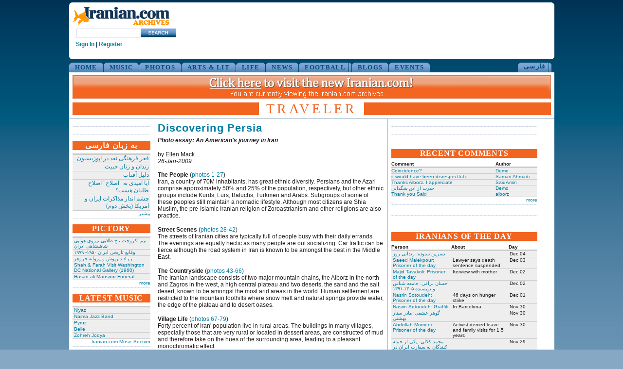

--- FILE ---
content_type: text/html
request_url: https://www.iranian.com/main/albums/discovering-persia.html
body_size: 78292
content:
<!DOCTYPE html PUBLIC "-//W3C//DTD XHTML 1.0 Transitional//EN" "//www.w3.org/TR/xhtml1/DTD/xhtml1-transitional.dtd">
<html xmlns="//www.w3.org/1999/xhtml">
<head>
<meta name="verify-v1" content="8361Yn9VapsK5b3N1d67Zus6RFD6DfLCfhrS/cxgZhE=" /><meta http-equiv="X-UA-Compatible" content="IE=EmulateIE7" /> <title>Discovering Persia | Iranian.com</title>
<meta http-equiv="Content-Type" content="text/html; charset=utf-8" />
<style type="text/css" media="all">.acidfree-cell{width:98px;}.acidfree .acidfree-cell{height:117px;}</style>
<link rel="shortcut icon" href="../sites/all/themes/iranian/favicon.ico" type="image/x-icon" />
<style type="text/css" media="all">@import "../modules/aggregator/aggregator.css";</style>
<style type="text/css" media="all">@import "../modules/node/node.css";</style>
<style type="text/css" media="all">@import "../modules/system/defaults.css";</style>
<style type="text/css" media="all">@import "../modules/system/system.css";</style>
<style type="text/css" media="all">@import "../modules/user/user.css";</style>
<style type="text/css" media="all">@import "../sites/all/modules/poll/poll.css";</style>
<style type="text/css" media="all">@import "../sites/all/modules/archive/archive.css";</style>
<style type="text/css" media="all">@import "../sites/all/modules/cck/content.css";</style>
<style type="text/css" media="all">@import "../sites/all/modules/cck/fieldgroup.css";</style>
<style type="text/css" media="all">@import "../sites/all/modules/checkbox_validate/checkbox_validate.css";</style>
<style type="text/css" media="all">@import "../sites/all/modules/event/event.css";</style>
<style type="text/css" media="all">@import "../sites/all/modules/extlink/extlink.css";</style>
<style type="text/css" media="all">@import "../sites/all/modules/taxonomy_context/taxonomy_context.css";</style>
<style type="text/css" media="all">@import "../sites/all/modules/ubrowser/ubrowser.css";</style>
<style type="text/css" media="all">@import "../sites/all/modules/panels/css/panels.css";</style>
<style type="text/css" media="all">@import "../sites/all/modules/devel/devel.css";</style>
<style type="text/css" media="all">@import "../sites/all/modules/acidfree/acidfree.css";</style>
<style type="text/css" media="all">@import "../modules/comment/comment.css";</style>
<style type="text/css" media="all">@import "../sites/all/themes/iranian/style.css";</style>
<script type="text/javascript" src="../misc/jquery.js"></script>
<script type="text/javascript" src="../misc/drupal.js"></script>
<script type="text/javascript" src="../sites/all/modules/extlink/extlink.js"></script>
<script type="text/javascript" src="../sites/all/modules/jquery_update/compat-1.0.js"></script>
<script type="text/javascript" src="../sites/all/modules/panels/js/panels.js"></script>
<script type="text/javascript" src="../sites/all/modules/devel/devel.js"></script>
<script type="text/javascript" src="../sites/all/modules/acidfree/acidfree.js"></script>
<script type="text/javascript" src="../sites/all/modules/jquery_update/collapse-fix.js"></script>
<script type="text/javascript">Drupal.extend({ settings: { "extlink": { "extTarget": "_blank", "extClass": 0, "extSubdomains": 1, "mailtoClass": 0 } } });</script>
<link href="../sites/all/themes/iranian/style.css" rel="stylesheet" type="text/css" /></head><body><div id="wrap_all">
<div id="top_island"><span id="logo"><a href="../index.html" title="Home"><img src="../sites/all/themes/iranian/images/logo_200.gif" alt="iranian_logo" title="Home"/></a><!-- SiteSearch Google --><form method="get" action="//www.google.com/custom" target="_top"><input type="hidden" name="domains" value="iranian.com" />
<input type="hidden" name="sitesearch" value="iranian.com" />
<input type="hidden" name="cof" value="GALT:#008000;GL:1;DIV:#336699;VLC:663399;AH:center;BGC:FFFFFF;LBGC:FFFFFF;ALC:0000FF;LC:0000FF;T:000000;GFNT:0000FF;GIMP:0000FF;LH:50;LW:179;L://iranian.com/main/sites/all/themes/iranian/images/logo_small.gif;S://iranian.com;FORID:1" /><input type="text" name="q" class="textfield" id="searchstring" />
<input name="sa" type="image" value="Search this Site" src="../sites/all/themes/iranian/images/search_button.gif" alt="Search" />
<input type="hidden" name="client" value="pub-0669219900448408" />
<input type="hidden" name="forid" value="1" />
<input type="hidden" name="channel" value="6934335637" />
<input type="hidden" name="ie" value="ISO-8859-1" />
<input type="hidden" name="oe" value="ISO-8859-1" />
<input type="hidden" name="hl" value="en"></form>
<!-- SiteSearch Google --><div class="userstring"><a href='//iranian.com/users/signin/'>Sign In</a> | <a href='//iranian.com/users/signup/'>Register</a></div></span><div id="leaderboard"><div class='view view-ads-banner'><div class='view-content view-content-ads-banner'><div class="iranian-ads"><p><!--/* From nicherevs 728x90 */--></p>
<script language=JavaScript src="//rotator.adjuggler.com/servlet/ajrotator/1503354/0/vj?z=nicheclick&dim=339090&kw=&click="></script><noscript><a href="//rotator.adjuggler.com/servlet/ajrotator/1503354/0/cc?z=nicheclick"><img src="//rotator.adjuggler.com/servlet/ajrotator/1503354/0/vc?z=nicheclick&dim=339090&kw=&click=&abr=$imginiframe" width="728" height="90" border="0"></a></noscript><p></p>
</div></div></div>
</div><br /></div><div class="bottom_curve"></div><div id="topnav-container"><ul id="topnav">
<li><a href="../node.html">HOME</a></li><li><a href="../music.1.html">MUSIC</a></li><li><a href="../photos.html">PHOTOS</a></li><li><a href="../arts.html">ARTS &amp; LIT</a></li><li><a href="../life.html">LIFE</a></li><li><a href="../news.html">NEWS</a></li><li><a href="../football.html">FOOTBALL</a></li><li><a href="../blogs.html">BLOGS</a></li><li><a href="../events.html">EVENTS</a></li></ul><div style="float:right;height:20px;margin-right:5px;"><ul id="topnav-farsi"><li><a href="../farsi.html">&#1601;&#1575;&#1585;&#1587;&#1740;</a></li></ul></div></div><div id="wrapper"><div id="header">
<a href="//iranian.com"><IMG src="//iranian.com/main/files/archive-banner.png" width="983" height="49" border="0" style="padding-top:6px;" /></a>
<div class="pagetitle altcolor"><h1>TRAVELER</h1></div></div><div id="block_3"><div class="block_3_content"><div class="content_section"><div class='view view-ads-slot-adcolumn-top'><div class='view-content view-content-ads-slot-adcolumn-top'><div class="iranian-ads"><p><!-- AdJuggler 6 request<br />
 Ad Spot: IDC_160X600_Top<br />
 Channel: Undefined<br />
 Ad Dimension: Skyscraper (160x600)<br />
 Category: Undefined<br />
 Sub-category: Undefined<br />
--></p>
<script language=JavaScript src="//rotator.adjuggler.com/servlet/ajrotator/1503351/0/vj?z=nicheclick&dim=341036&kw=&click="></script><noscript><a href="//rotator.adjuggler.com/servlet/ajrotator/1503351/0/cc?z=nicheclick"><img src="//rotator.adjuggler.com/servlet/ajrotator/1503351/0/vc?z=nicheclick&dim=341036&kw=&click=&abr=$imginiframe" width="160" height="600" border="0"></a></noscript><p></p>
</div></div></div>
</div><div class="content_section"><div class='view view-ads-slot-adcolumn-middle'><div class='view-content view-content-ads-slot-adcolumn-middle'><div class="iranian-ads">

<p></p>

<p></p>

<p></p>

<p></p>

<p></p>

<p></p>

<p></p>
<p></p></div></div></div>
</div><div class="content_section"><h6 class="inverted">به زبان فارسی </h6><div class='view view-farsi-nodate'><div class='view-content view-content-farsi-nodate'><table>
 <thead><tr><th class="view-cell-header view-field-node-title"></th> </tr></thead>
<tbody>
 <tr class="odd"><td class="view-field view-field-node-title"><a href="../2012/dec-3.html">فقر فرهنگی نقد در اپوزیسیون</a></td> </tr>
 <tr class="even"><td class="view-field view-field-node-title"><a href="../2012/dec.html">زندان و زنان خبیث</a></td> </tr>
 <tr class="odd"><td class="view-field view-field-node-title"><a href="../2012/dec-2.html">دلیل آفتاب</a></td> </tr>
 <tr class="even"><td class="view-field view-field-node-title"><a href="../2012/nov-99.html">آیا امیدی به &quot;اصلاح&quot; اصلاح طلبان هست؟</a></td> </tr>
 <tr class="odd"><td class="view-field view-field-node-title"><a href="../2012/nov-83.html">چشم انداز مذاکرات ایران و امریکا (بخش دوم)</a></td> </tr>
</tbody>
</table>
</div><div class='view-footer view-footer-farsi-nodate'><p><a href="../farsi.html" rel="nofollow">بیشتر</a></p></div>
</div>
</div><div class="content_section"><h6 class="inverted">PICTORY</h6><div class='view view-pictory-nodate'><div class='view-content view-content-pictory-nodate'><table>
 <thead><tr><th class="view-cell-header view-field-node-title"></th> </tr></thead>
<tbody>
 <tr class="odd"><td class="view-field view-field-node-title"><a href="../2012/nov-93.html"> تیم آکروجت تاج طلایی نیروی هوایی شاهنشاهی ایران </a></td> </tr>
 <tr class="even"><td class="view-field view-field-node-title"><a href="../2012/nov-92.html"> وقایع تاریخی‌ ایران ۱۹۵۰- ۱۹۷۹ </a></td> </tr>
 <tr class="odd"><td class="view-field view-field-node-title"><a href="../2012/nov-64.html">بـیـاد داریوش و پروانه فروهر</a></td> </tr>
 <tr class="even"><td class="view-field view-field-node-title"><a href="../2012/nov/shah-farah-visit-washington-dc-national-gallery-1960.html">Shah &amp; Farah Visit Washington DC National Gallery (1960)</a></td> </tr>
 <tr class="odd"><td class="view-field view-field-node-title"><a href="../2012/nov/hasan-ali-mansour-funeral.html">Hasan-ali Mansour Funeral</a></td> </tr>
</tbody>
</table>
</div><div class='view-footer view-footer-pictory-nodate'><p><a href="../pictory.html" rel="nofollow">more</a></p></div>
</div>
</div><div class="content_section"><h6 class="inverted">LATEST MUSIC</h6><div class='view view-music-latest'><div class='view-content view-content-music-latest'><table>
 <thead><tr><th class="view-cell-header view-field-node-title"></th> </tr></thead>
<tbody>
 <tr class="odd"><td class="view-field view-field-node-title"><a href="../music/niyaz.html">Niyaz</a></td> </tr>
 <tr class="even"><td class="view-field view-field-node-title"><a href="../music/naima-jazz-band.html">Naima Jazz Band</a></td> </tr>
 <tr class="odd"><td class="view-field view-field-node-title"><a href="../music/pyruz.html">Pyruz</a></td> </tr>
 <tr class="even"><td class="view-field view-field-node-title"><a href="../music/belle.html">Belle</a></td> </tr>
 <tr class="odd"><td class="view-field view-field-node-title"><a href="../music/zohreh-jooya.html">Zohreh Jooya</a></td> </tr>
</tbody>
</table>
</div><div class='view-footer view-footer-music-latest'><p><a href="../music.1.html" rel="nofollow">Iranian.com Music Section</a></p></div>
</div>
</div><div class="content_section"><h6 class="inverted">RSS</h6><div style="height:90px;">
<div style="width:52px;text-align:center;float:left;"><a href="../rss.xml"><img src="../files/rss.jpg"></a><br />
<a href="../rss.xml">front page</a></div>
<div style="width:50px;text-align:center;float:left;font-size:9px;margin:2px;"><a href="../blogs/featured/feed"><img width="20" src="../files/rss.jpg"></a><br />
<a href="../blogs/featured/feed">blogs</a></div>
<div style="width:50px;text-align:center;float:left;font-size:9px;margin:2px;"><a href="../news/featured/feed"><img width="20" src="../files/rss.jpg"></a><br />
<a href="../news/featured/feed">news</a></div>
<div style="width:50px;text-align:center;float:left;font-size:9px;margin:2px;"><a href="../farsi/feed"><img width="20" src="../files/rss.jpg"></a><br />
<a href="../farsi/feed">فارسی</a></div>
<div style="width:50px;text-align:center;float:left;font-size:9px;margin:2px;"><a href="../farsi/blogs/featured/feed"><img width="20" src="../files/rss.jpg"></a><br />
<a href="../farsi/blogs/featured/feed">بلاگهای فارسی</a></div>
<div style="float:right;margin-top:10px;"><a href="../rss-feeds.html">more</a></div>
</div>
</div><div class="content_section"><h6 class="inverted">SEARCH</h6><form action="//www.google.com/search"  accept-charset="UTF-8" method="get" id="googlesearch-sitesearch">
<div><input type="hidden" name="ie" id="edit-ie" value="UTF-8"  />
<input type="hidden" name="oe" id="edit-oe" value="UTF-8"  />
<input type="hidden" name="domains" id="edit-domains" value="legacy.iranian.com"  />
<input type="hidden" name="sitesearch" id="edit-sitesearch" value="legacy.iranian.com"  />
<a href="//www.google.com/"><img src="//www.google.com/logos/Logo_25wht.gif" alt="Google" title="Google"  /></a><div class="form-item" id="edit-q-wrapper">
 <input type="text" maxlength="255" name="q" id="edit-q"  size="20" value="" class="form-text" />
</div>
<input type="submit" name="op" id="edit-submit" value="Search"  class="form-submit" />
<input type="hidden" name="form_id" id="edit-googlesearch-sitesearch" value="googlesearch_sitesearch"  />

</div></form>
</div><div class="content_section"><div class='view view-ads-slot-adcolumn-bottom'><div class='view-content view-content-ads-slot-adcolumn-bottom'><div class="iranian-ads"><script language=JavaScript src="//rotator.adjuggler.com/servlet/ajrotator/1503351/0/vj?z=nicheclick&dim=341036&kw=&click="></script><noscript><a href="//rotator.adjuggler.com/servlet/ajrotator/1503351/0/cc?z=nicheclick"><img src="//rotator.adjuggler.com/servlet/ajrotator/1503351/0/vc?z=nicheclick&dim=341036&kw=&click=&abr=$imginiframe" width="160" height="600" border="0"></a></noscript></div></div></div>
</div>
 </div></div><div id="block_1"><div class="block_1_content">
<!-- begin content -->
<div class="article"> <h2 class="article_title">Discovering Persia</h2><div class="teaser-text"><p>Photo essay: An American's journey in Iran</p></div>by Ellen Mack<br/> <em>26-Jan-2009</em>
<br/>&nbsp;<div id="english">
<p>
<strong>The People</strong> (<a href="//iranian.com/main/image/54314">photos 1-27</a>)<br />
Iran, a country of 70M inhabitants, has great ethnic diversity. Persians and the Azari comprise approximately 50% and 25% of the population, respectively, but other ethnic groups include Kurds, Lurs, Baluchs, Turkmen and Arabs. Subgroups of some of these peoples still maintain a nomadic lifestyle. Although most citizens are Shia Muslim, the pre-Islamic Iranian religion of Zoroastrianism and other religions are also practice.
</p>
<p>
<strong>Street Scenes</strong> (<a href="../image/54341.html">photos 28-42</a>)<br />
The streets of Iranian cities are typically full of people busy with their daily errands. The evenings are equally hectic as many people are out socializing. Car traffic can be fierce although the road system in Iran is known to be amongst the best in the Middle East.
</p>
<p>
<strong>The Countryside</strong>  (<a href="../image/54371.html">photos 43-66</a>) <br />
The Iranian landscape consists of two major mountain chains, the Alborz in the north and Zagros in the west, a high central plateau and two deserts, the sand and the salt desert, known to be amongst the most arid areas in the world. Human settlement are restricted to the mountain foothills where snow melt and natural springs provide water, the edge of the plateau and to desert oases.  
</p>
<p>
<strong>Village Life </strong> (<a href="../image/54380.html">photos 67-79</a>)<br />
Forty percent of Iran' population live in rural areas. The buildings in many villages, especially those that are very rural or located in dessert areas, are constructed of mud and therefore take on the hues of the surrounding area, leading to a pleasant monochromatic effect.  
</p>
<p>
<strong>The Great Bazaars </strong><strong> </strong> (<a href="../image/54393.html">photos 80-95</a>)<br />
Bazaar is a Persian word, the use of which has since spread to India, Turkey and Arabia to indicate a marketplace or place of trade. A bazaar often functions as a city within a city and is a place for social interaction, politics and, of course, shopping. Bazaars are often organized into sections that specialize in various goods including carpets, textiles, jewelry, metal work, food and other goods. Together with caravansarais, hamams and the Friday Mosque, they are considered a key element of a Persian town.  
</p>
<p>
<strong>Persian Tiles</strong><strong> </strong><strong> </strong> (<a href="../image/54411.html">photos 96-121</a>)<br />
Tiles, or glazed bricks, are an essential feature of Persian architecture and are the main decorative feature of religious buildings. The use of tiles dates back to the Elamite period but tile work blossomed in the Islamic period and reached its artistic zenith in the Safavid (16 - 17th C) period. 
</p>
<p>
<strong>Doors and Windows </strong><strong> </strong> (<a href="../image/54437.html">photos 122-136</a>)<br />
Doors and windows are a means of personal communication with the outside world. The Iranians often handled this in a most artistic manner.  
</p>
<p>
<strong>Persepolis </strong><strong> </strong><strong> </strong> (<a href="../image/54453.html">photos 137-168</a>) <br />
Iran has a written history of at least 2500 years and in the Achaemenid period (6th to 4th C BC), it was the greatest empire known to mankind. The empire had 5 royal residences of which Persepolis was the grandest. Its construction began in 520 BC under the reign of Darius the Great. Persepolis, now a Unesco World Heritage site, is a testimony to the power and breadth of this empire. It's first leader, Cyrus the Great, was an early champion of human rights and ruled by respecting the cultures and religions of the 23 peoples that comprised his Empire.  
</p>
<p>
<strong>Unesco World Heritage Sites </strong><strong> </strong><strong> </strong><strong> </strong> (<a href="../image/54493.html">photos 169-185</a>) <br />
Iran can boast seven UNESCO World Heritage (UWH) sites. Persepolis is shown separately and five of the remaining are included here.  
</p>
<p>
<strong>More Sites and Curiosities </strong><strong> </strong><strong> </strong><strong> </strong><strong> </strong> (<a href="../image/54505.html">photos 186-205</a>) <br />
Iran has a rich culture and history with too many points of interest to categorize under a few headings. Here are some aspects of Iranian culture and architecture that distinguishes it from other parts of the world.  
</p>
<p>
<a href="//flickr.com/photos/27784269@N06/">&gt;&gt;&gt; Ellen Mack's flickr page</a>  
<div class="pager"><span class="pager-list"><strong class="pager-current">1</strong><a href="discovering-persiapage1.html" class="pager-next active" title="Go to page 2">2</a><a href="discovering-persiapage2.html" class="pager-next active" title="Go to page 3">3</a><a href="discovering-persiapage3.html" class="pager-next active" title="Go to page 4">4</a><a href="discovering-persiapage4.html" class="pager-next active" title="Go to page 5">5</a><a href="discovering-persiapage5.html" class="pager-next active" title="Go to page 6">6</a><a href="discovering-persiapage6.html" class="pager-next active" title="Go to page 7">7</a><a href="discovering-persiapage7.html" class="pager-next active" title="Go to page 8">8</a><a href="discovering-persiapage8.html" class="pager-next active" title="Go to page 9">9</a><span class="pager-ellipsis">…</span></span><a href="discovering-persiapage1.html" class="pager-next active" title="Go to next page">next ›</a><a href="discovering-persiapage10.html" class="pager-last active" title="Go to last page">last »</a></div><div class="clear-block acidfree">
<div class="acidfree-cell"><div class="acidfree-item acidfree-image"><div class='acidfree-thumbnail' style='width: 84px; height: 81px;'><a href="../image/54314.html" title="emack001"><img src="../files/images/emack001.thumbnail.jpg" alt="emack001"  width="72" height="69" title="emack001" class="image thumbnail" /></a><div class="acidfree-overlay"><a href="../image/54314.html" title="emack001"></a></div></div><p><a href="../image/54314.html" title="emack001">emack001</a></p></div></div>
<div class="acidfree-cell"><div class="acidfree-item acidfree-image"><div class='acidfree-thumbnail' style='width: 84px; height: 70px;'><a href="../image/54315.html" title="emack002"><img src="../files/images/emack002.thumbnail.jpg" alt="emack002"  width="72" height="58" title="emack002" class="image thumbnail" /></a><div class="acidfree-overlay"><a href="../image/54315.html" title="emack002"></a></div></div><p><a href="../image/54315.html" title="emack002">emack002</a></p></div></div>
<div class="acidfree-cell"><div class="acidfree-item acidfree-image"><div class='acidfree-thumbnail' style='width: 84px; height: 69px;'><a href="../image/54316.html" title="emack003"><img src="../files/images/emack003.thumbnail.jpg" alt="emack003"  width="72" height="57" title="emack003" class="image thumbnail" /></a><div class="acidfree-overlay"><a href="../image/54316.html" title="emack003"></a></div></div><p><a href="../image/54316.html" title="emack003">emack003</a></p></div></div>
<div class="acidfree-cell"><div class="acidfree-item acidfree-image"><div class='acidfree-thumbnail' style='width: 84px; height: 72px;'><a href="../image/54317.html" title="emack004"><img src="../files/images/emack004.thumbnail.jpg" alt="emack004"  width="72" height="60" title="emack004" class="image thumbnail" /></a><div class="acidfree-overlay"><a href="../image/54317.html" title="emack004"></a></div></div><p><a href="../image/54317.html" title="emack004">emack004</a></p></div></div>
<div class="acidfree-cell"><div class="acidfree-item acidfree-image"><div class='acidfree-thumbnail' style='width: 84px; height: 65px;'><a href="../image/54318.html" title="emack005"><img src="../files/images/emack005.thumbnail.jpg" alt="emack005"  width="72" height="53" title="emack005" class="image thumbnail" /></a><div class="acidfree-overlay"><a href="../image/54318.html" title="emack005"></a></div></div><p><a href="../image/54318.html" title="emack005">emack005</a></p></div></div>
<div class="acidfree-cell"><div class="acidfree-item acidfree-image"><div class='acidfree-thumbnail' style='width: 84px; height: 72px;'><a href="../image/54319.html" title="emack006"><img src="../files/images/emack006.thumbnail.jpg" alt="emack006"  width="72" height="60" title="emack006" class="image thumbnail" /></a><div class="acidfree-overlay"><a href="../image/54319.html" title="emack006"></a></div></div><p><a href="../image/54319.html" title="emack006">emack006</a></p></div></div>
<div class="acidfree-cell"><div class="acidfree-item acidfree-image"><div class='acidfree-thumbnail' style='width: 80px; height: 84px;'><a href="../image/54320.html" title="emack007"><img src="../files/images/emack007.thumbnail.jpg" alt="emack007"  width="68" height="72" title="emack007" class="image thumbnail" /></a><div class="acidfree-overlay"><a href="../image/54320.html" title="emack007"></a></div></div><p><a href="../image/54320.html" title="emack007">emack007</a></p></div></div>
<div class="acidfree-cell"><div class="acidfree-item acidfree-image"><div class='acidfree-thumbnail' style='width: 84px; height: 64px;'><a href="../image/54321.html" title="emack008"><img src="../files/images/emack008.thumbnail.jpg" alt="emack008"  width="72" height="52" title="emack008" class="image thumbnail" /></a><div class="acidfree-overlay"><a href="../image/54321.html" title="emack008"></a></div></div><p><a href="../image/54321.html" title="emack008">emack008</a></p></div></div>
<div class="acidfree-cell"><div class="acidfree-item acidfree-image"><div class='acidfree-thumbnail' style='width: 60px; height: 84px;'><a href="../image/54322.html" title="emack009"><img src="../files/images/emack009.thumbnail.jpg" alt="emack009"  width="48" height="72" title="emack009" class="image thumbnail" /></a><div class="acidfree-overlay"><a href="../image/54322.html" title="emack009"></a></div></div><p><a href="../image/54322.html" title="emack009">emack009</a></p></div></div>
<div class="acidfree-cell"><div class="acidfree-item acidfree-image"><div class='acidfree-thumbnail' style='width: 84px; height: 65px;'><a href="../image/54323.html" title="emack010"><img src="../files/images/emack010.thumbnail.jpg" alt="emack010"  width="72" height="53" title="emack010" class="image thumbnail" /></a><div class="acidfree-overlay"><a href="../image/54323.html" title="emack010"></a></div></div><p><a href="../image/54323.html" title="emack010">emack010</a></p></div></div>
<div class="acidfree-cell"><div class="acidfree-item acidfree-image"><div class='acidfree-thumbnail' style='width: 84px; height: 65px;'><a href="../image/54324.html" title="emack011"><img src="../files/images/emack011.thumbnail.jpg" alt="emack011"  width="72" height="53" title="emack011" class="image thumbnail" /></a><div class="acidfree-overlay"><a href="../image/54324.html" title="emack011"></a></div></div><p><a href="../image/54324.html" title="emack011">emack011</a></p></div></div>
<div class="acidfree-cell"><div class="acidfree-item acidfree-image"><div class='acidfree-thumbnail' style='width: 84px; height: 65px;'><a href="../image/54325.html" title="emack012"><img src="../files/images/emack012.thumbnail.jpg" alt="emack012"  width="72" height="53" title="emack012" class="image thumbnail" /></a><div class="acidfree-overlay"><a href="../image/54325.html" title="emack012"></a></div></div><p><a href="../image/54325.html" title="emack012">emack012</a></p></div></div>
<div class="acidfree-cell"><div class="acidfree-item acidfree-image"><div class='acidfree-thumbnail' style='width: 84px; height: 65px;'><a href="../image/54326.html" title="emack013"><img src="../files/images/emack013.thumbnail.jpg" alt="emack013"  width="72" height="53" title="emack013" class="image thumbnail" /></a><div class="acidfree-overlay"><a href="../image/54326.html" title="emack013"></a></div></div><p><a href="../image/54326.html" title="emack013">emack013</a></p></div></div>
<div class="acidfree-cell"><div class="acidfree-item acidfree-image"><div class='acidfree-thumbnail' style='width: 65px; height: 84px;'><a href="../image/54327.html" title="emack014"><img src="../files/images/emack014.thumbnail.jpg" alt="emack014"  width="53" height="72" title="emack014" class="image thumbnail" /></a><div class="acidfree-overlay"><a href="../image/54327.html" title="emack014"></a></div></div><p><a href="../image/54327.html" title="emack014">emack014</a></p></div></div>
<div class="acidfree-cell"><div class="acidfree-item acidfree-image"><div class='acidfree-thumbnail' style='width: 65px; height: 84px;'><a href="../image/54328.html" title="emack015"><img src="../files/images/emack015.thumbnail.jpg" alt="emack015"  width="53" height="72" title="emack015" class="image thumbnail" /></a><div class="acidfree-overlay"><a href="../image/54328.html" title="emack015"></a></div></div><p><a href="../image/54328.html" title="emack015">emack015</a></p></div></div>
<div class="acidfree-cell"><div class="acidfree-item acidfree-image"><div class='acidfree-thumbnail' style='width: 75px; height: 84px;'><a href="../image/54329.html" title="emack016"><img src="../files/images/emack016.thumbnail.jpg" alt="emack016"  width="63" height="72" title="emack016" class="image thumbnail" /></a><div class="acidfree-overlay"><a href="../image/54329.html" title="emack016"></a></div></div><p><a href="../image/54329.html" title="emack016">emack016</a></p></div></div>
<div class="acidfree-cell"><div class="acidfree-item acidfree-image"><div class='acidfree-thumbnail' style='width: 84px; height: 65px;'><a href="../image/54330.html" title="emack017"><img src="../files/images/emack017.thumbnail.jpg" alt="emack017"  width="72" height="53" title="emack017" class="image thumbnail" /></a><div class="acidfree-overlay"><a href="../image/54330.html" title="emack017"></a></div></div><p><a href="../image/54330.html" title="emack017">emack017</a></p></div></div>
<div class="acidfree-cell"><div class="acidfree-item acidfree-image"><div class='acidfree-thumbnail' style='width: 84px; height: 65px;'><a href="../image/54331.html" title="emack018"><img src="../files/images/emack018.thumbnail.jpg" alt="emack018"  width="72" height="53" title="emack018" class="image thumbnail" /></a><div class="acidfree-overlay"><a href="../image/54331.html" title="emack018"></a></div></div><p><a href="../image/54331.html" title="emack018">emack018</a></p></div></div>
<div class="acidfree-cell"><div class="acidfree-item acidfree-image"><div class='acidfree-thumbnail' style='width: 84px; height: 63px;'><a href="../image/54332.html" title="emack019"><img src="../files/images/emack019.thumbnail.jpg" alt="emack019"  width="72" height="51" title="emack019" class="image thumbnail" /></a><div class="acidfree-overlay"><a href="../image/54332.html" title="emack019"></a></div></div><p><a href="../image/54332.html" title="emack019">emack019</a></p></div></div>
<div class="acidfree-cell"><div class="acidfree-item acidfree-image"><div class='acidfree-thumbnail' style='width: 84px; height: 65px;'><a href="../image/54333.html" title="emack020"><img src="../files/images/emack020.thumbnail.jpg" alt="emack020"  width="72" height="53" title="emack020" class="image thumbnail" /></a><div class="acidfree-overlay"><a href="../image/54333.html" title="emack020"></a></div></div><p><a href="../image/54333.html" title="emack020">emack020</a></p></div></div>
</div>
</div></div><div style="clear:both;float:right;"><div class="utilities-bar">        <div class="utilities-cell">
        <a rel="nofollow" target="_blank"
        href="//balatarin.com/links/submit?phase=2&amp;url=//iranian.com/main/albums/discovering-persia&amp;title=Discovering Persia">        <img alt="Balatarin" src="//balatarin.com/images/web2/submit.png" />
        </a>
</div>
<div class="utilities-cell">
<a class="a2a_dd" href="//www.addtoany.com/share_save"><img src="//static.addtoany.com/buttons/favicon.png" width="16" height="16" border="0" alt="Share/Save/Bookmark"/></a>
<script type="text/javascript">a2a_linkname="Iranian.com";a2a_linkurl=location.href;a2a_show_title=1;a2a_onclick=1;a2a_prioritize=["facebook","digg","reddit","blogger_post","twitter","myspace","aol_mail","google_bookmarks","yahoo_buzz","yahoo_mail","stumpedia","gmail","technorati_favorites","hotmail","ask.com_mystuff","livejournal","newsvine","aim","slashdot","yahoo_bookmarks"];
</script>
<script type="text/javascript" src="//static.addtoany.com/menu/page.js"></script>
</div>
<a name="fb_share" type="button_count"></a> 
<script src="//static.ak.fbcdn.net/connect.php/js/FB.Share" 
        type="text/javascript">
</script></div></div><br/><div style="clear:both;font-size:12px;font-weight:bold;margin-bottom:25px;">&nbsp;</div><div class="above_comments"><div class='view view-ads-slot-comments-above'><div class='view-content view-content-ads-slot-comments-above'><div class="iranian-ads"><script language=JavaScript src="//rotator.adjuggler.com/servlet/ajrotator/1503512/0/vj?z=nicheclick&dim=1504112&kw=&click="></script><noscript><a href="//rotator.adjuggler.com/servlet/ajrotator/1503512/0/cc?z=nicheclick"><img src="//rotator.adjuggler.com/servlet/ajrotator/1503512/0/vc?z=nicheclick&dim=1504112&kw=&click=&abr=$imginiframe" width="468" height="15" border="0"></a></noscript></div></div></div>
</div>
<div id="comments"><a id="comment-140674"></a>
<div class="comment">
<div id="english-byline"><div style="clear:both;"><div class="left img-frame-72"><div class="img-frame-inner"><a href="../user/register.html" class="img-portrait-link"><img src="../files/user_pictures/unregistered.jpg" alt="default" title="default" width="72" height="72" class="img-portrait" /></a></div></div></div><h3>sbglobe,
I took more time</h3>by Ellen Mack (not verified) on <em class="dateline">Fri Feb 13, 2009 01:02 PM PST</em><br/><br/>
</div><div id="english-comment"><p>sbglobe,<br />
I took more time than you can imagine but I enjoyed every moment of it and learned so much in the process.  More importantly, I have had several teachers in the US and Canada contact me about using this slide show for educational purposes.  That is what made me realize how well my time had been spent.<br />
Ellen</p></div><br/><div class="links"><ul class="links"><li  class="first last comment_forbidden"><span class="comment_forbidden">&nbsp;</span></li>
</ul></div>
</div>
<a id="comment-140670"></a>
<div class="comment">
<div id="english-byline"><div style="clear:both;"><div class="left img-frame-72"><div class="img-frame-inner"><a href="../user/register.html" class="img-portrait-link"><img src="../files/user_pictures/unregistered.jpg" alt="default" title="default" width="72" height="72" class="img-portrait" /></a></div></div></div><h3>Nicksaf,
Thank you for your</h3>by Ellen Mack (not verified) on <em class="dateline">Fri Feb 13, 2009 12:58 PM PST</em><br/><br/>
</div><div id="english-comment"><p>Nicksaf,<br />
Thank you for your kind words and I am pleased you enjoyed the photos.  I would love to see the artwork you generate from it.<br />
Ellen</p></div><br/><div class="links"><ul class="links"><li  class="first last comment_forbidden"><span class="comment_forbidden">&nbsp;</span></li>
</ul></div>
</div>
<a id="comment-140665"></a>
<div class="comment">
<div id="english-byline"><div style="clear:both;"><div class="left img-frame-72"><div class="img-frame-inner"><a href="../user/register.html" class="img-portrait-link"><img src="../files/user_pictures/unregistered.jpg" alt="default" title="default" width="72" height="72" class="img-portrait" /></a></div></div></div><h3>Shariar,
You are very</h3>by Ellen Mack (not verified) on <em class="dateline">Fri Feb 13, 2009 12:50 PM PST</em><br/><br/>
</div><div id="english-comment"><p>Shariar,<br />
You are very welcome and I am happy you enjoyed the pictures.  My purpose in putting them together and posting them online was educational so I am pleased to see they have achieved my goal.</p></div><br/><div class="links"><ul class="links"><li  class="first last comment_forbidden"><span class="comment_forbidden">&nbsp;</span></li>
</ul></div>
</div>
<a id="comment-133090"></a>
<div class="comment">
<div id="english-byline"><div style="clear:both;"><div class="left img-frame-72"><div class="img-frame-inner"><a href="../member/majid.html" class="img-portrait-link"><img src="../files/user_pictures/picture-171.jpg" alt="Majid" title="Majid" width="72" height="72" class="img-portrait" /></a></div></div></div><h3>Does anyone know how to?</h3>by <a href="../member/majid.html" title="View user profile.">Majid</a> on <em class="dateline">Thu Jan 29, 2009 03:40 PM PST</em><br/><br/>
</div><div id="english-comment"><p>
Is it possible to download this photo essay or the other one &quot;Friendliest people&quot; on a CD ? OR photogrphers  have already done it themselves? and if so how can one obtain a copy?
</p></div><br/><div class="links"><ul class="links"><li  class="first last comment_forbidden"><span class="comment_forbidden">&nbsp;</span></li>
</ul></div>
</div>
<a id="comment-132820"></a>
<div class="comment">
<div id="english-byline"><div style="clear:both;"><div class="left img-frame-72"><div class="img-frame-inner"><a href="../member/monda.html" class="img-portrait-link"><img src="../files/avatar_selection/AvatarDAMAVAND.gif" alt="Monda" title="Monda" width="72" height="72" class="img-portrait" /></a></div></div></div><h3>Dear Ellen Thanks</h3>by <a href="../member/monda.html" title="View user profile.">Monda</a> on <em class="dateline">Wed Jan 28, 2009 08:43 PM PST</em><br/><br/>
</div><div id="english-comment"><p>for your time in sharing your travels with us. I'm saving your entire photo album to remind myself of the many spots in Iran that I'd love to discover once I do get to go back.  </p></div><br/><div class="links"><ul class="links"><li  class="first last comment_forbidden"><span class="comment_forbidden">&nbsp;</span></li>
</ul></div>
</div>
<a id="comment-132595"></a>
<div class="comment">
<div id="english-byline"><div style="clear:both;"><div class="left img-frame-72"><div class="img-frame-inner"><a href="../member/irandokht.html" class="img-portrait-link"><img src="../files/user_pictures/picture-1482.gif" alt="IRANdokht" title="IRANdokht" width="72" height="48" class="img-portrait" /></a></div></div></div><h3>just wonderful</h3>by <a href="../member/irandokht.html" title="View user profile.">IRANdokht</a> on <em class="dateline">Wed Jan 28, 2009 10:06 AM PST</em><br/><br/>
</div><div id="english-comment"><p>
These are fantastic pictures, the colors, the people, the scenery, all of it was just amazing.<br />
what a great job! I loved the introduction and the care you put into your work.  Very impressive indeed.
</p>
<p>
Thank you
</p>
<p>
<strong><em>IRANdokht</em></strong>
</p></div><br/><div class="links"><ul class="links"><li  class="first last comment_forbidden"><span class="comment_forbidden">&nbsp;</span></li>
</ul></div>
</div>
<a id="comment-132579"></a>
<div class="comment">
<div id="english-byline"><div style="clear:both;"><div class="left img-frame-72"><div class="img-frame-inner"><a href="../user/register.html" class="img-portrait-link"><img src="../files/user_pictures/unregistered.jpg" alt="default" title="default" width="72" height="72" class="img-portrait" /></a></div></div></div><h3>Payaam Jaan: JOb! Job! Job!  ;)</h3>by <a href="//farm1.static.flickr.com/102/294258334_71fdb43ac7.jpg?v=0">A Hassan Danesh, Ph.D. from UCR</a> (not verified) on <em class="dateline">Wed Jan 28, 2009 09:11 AM PST</em><br/><br/>
</div><div id="english-comment"><p>
Live Spirit</p>
<p>An Immigrant<br />
Has come to settle<br />
In another country<br />
And with so many years passed<br />
He has managed to prepare for himself<br />
A relatively modern and clean place<br />
That one can call it home<br />
But the immigrant<br />
Is nostalgic still<br />
Longing for his own native home<br />
Feeling his home<br />
Is empty devoid of fire, life, and living spirit<br />
As if living in planet moon<br />
Abandoned and alone<br />
He uses his mind and install a large mirror<br />
Now from this vintage point large window<br />
He call see a duplicate of his residence<br />
In his own home native country<br />
Yet imbued with life and spirit<br />
Typical of the conditions present in planet earth<br />
--Hassan Danesh </p></div><br/><div class="links"><ul class="links"><li  class="first last comment_forbidden"><span class="comment_forbidden">&nbsp;</span></li>
</ul></div>
</div>
<a id="comment-132561"></a>
<div class="comment">
<div id="english-byline"><div style="clear:both;"><div class="left img-frame-72"><div class="img-frame-inner"><a href="../member-5.html" class="img-portrait-link"><img src="../files/user_pictures/picture-278.jpg" alt="پیام" title="پیام" width="72" height="72" class="img-portrait" /></a></div></div></div><h3>Still, I think Iran is the most diverse country on the globe.</h3>by <a href="../member-5.html" title="View user profile.">پیام</a> on <em class="dateline">Wed Jan 28, 2009 08:10 AM PST</em><br/><br/>
</div><div id="english-comment"><p>Saman jan, each of the countries you named have their own beauties and diversities, but none in teh extent of Iran's. Having said that I hope to get the chance to visit those countries as well, of course after a thorough journey through Iran.</p></div><br/><div class="links"><ul class="links"><li  class="first last comment_forbidden"><span class="comment_forbidden">&nbsp;</span></li>
</ul></div>
</div>
<a id="comment-132552"></a>
<div class="comment">
<div id="english-byline"><div style="clear:both;"><div class="left img-frame-72"><div class="img-frame-inner"><a href="../user/register.html" class="img-portrait-link"><img src="../files/user_pictures/unregistered.jpg" alt="default" title="default" width="72" height="72" class="img-portrait" /></a></div></div></div><h3>World is A Country and Country is a World: Big Idea</h3>by <a href="//www.gitsiegirl.com/wp-content/uploads/2008/05/wizard_of_oz_ruby_red_slippers.jpg">Abol Hassan Danesh</a> (not verified) on <em class="dateline">Wed Jan 28, 2009 07:24 AM PST</em><br/><br/>
</div><div id="english-comment"><p>...Of course with few exceptions such as the Tomb of Cyrys the great, many of these images taken and documented through and by Ellen's Lenses, could be the images of any place around the globle if the photographer had not provided the information about the specific places where the pictures where taken. </p>
<p>That is by eliminating the specific time and place information on these pictures one can begin to see and relate these images with fresh "Global" eyes to the entire world.</p>
<p>The earth home ! There is no place like home in the entire universe! </p>
<p>Indeed these are great photoes! Congradulation Ellen!</p>
<p>P.S. See my "Corridor of Hope" 1999. When I was a young man way back I used this Global eye method of mine to study the universal patterns of informal economy and the way it helps people to survive on their own when the state remains a distant apparatus and far and away from the needs of people at the ground Zero level.</p></div><br/><div class="links"><ul class="links"><li  class="first last comment_forbidden"><span class="comment_forbidden">&nbsp;</span></li>
</ul></div>
</div>
<a id="comment-132549"></a>
<div class="comment">
<div id="english-byline"><div style="clear:both;"><div class="left img-frame-72"><div class="img-frame-inner"><a href="../member/saman.html" class="img-portrait-link"><img src="../files/user_pictures/picture-2291.jpg" alt="Saman" title="Saman" width="72" height="72" class="img-portrait" /></a></div></div></div><h3>Payam</h3>by <a href="../member/saman.html" title="View user profile.">Saman</a> on <em class="dateline">Wed Jan 28, 2009 06:47 AM PST</em><br/><br/>
</div><div id="english-comment"><p>
Afghanistan, India, Brazil and Lebanon are some of my favorites. Ancient and diverse...
</p></div><br/><div class="links"><ul class="links"><li  class="first last comment_forbidden"><span class="comment_forbidden">&nbsp;</span></li>
</ul></div>
</div>
<a id="comment-132544"></a>
<div class="comment">
<div id="english-byline"><div style="clear:both;"><div class="left img-frame-72"><div class="img-frame-inner"><a href="../member/saman.html" class="img-portrait-link"><img src="../files/user_pictures/picture-2291.jpg" alt="Saman" title="Saman" width="72" height="72" class="img-portrait" /></a></div></div></div><h3>Great Discovery...</h3>by <a href="../member/saman.html" title="View user profile.">Saman</a> on <em class="dateline">Wed Jan 28, 2009 06:18 AM PST</em><br/><br/>
</div><div id="english-comment"><p>You discovered more than Persia ... you discovered Iran. &quot;Persia&quot; alone is incomplete. Loved the pix :O)</p></div><br/><div class="links"><ul class="links"><li  class="first last comment_forbidden"><span class="comment_forbidden">&nbsp;</span></li>
</ul></div>
</div>
<a id="comment-132525"></a>
<div class="comment">
<div id="english-byline"><div style="clear:both;"><div class="left img-frame-72"><div class="img-frame-inner"><a href="../member-5.html" class="img-portrait-link"><img src="../files/user_pictures/picture-278.jpg" alt="پیام" title="پیام" width="72" height="72" class="img-portrait" /></a></div></div></div><h3>Took me nearly an hour to watch the pictuers...</h3>by <a href="../member-5.html" title="View user profile.">پیام</a> on <em class="dateline">Wed Jan 28, 2009 04:24 AM PST</em><br/><br/>
</div><div id="english-comment"><p>... and read the footnotes, an hour well spent. Great job that portraits Iran at it's best. I particullary liked the note at picture no. 178:</p>
<p> <span class="Apple-style-span">&quot;</span>Tomb of Cyrus the Great, Pasargadae: The tomb was known to already be desecrated at the time of <span class="Apple-style-span">Alexander the Macedonian</span> who visited the site in 324 BC after his conquest of the Persian empire.&quot;</p>
<p>Alexander indeed was Alexander the Macedonier and not the way Greeks like to portrait him as Alexander the Great. He wasn't Greek to begin with and far from Great according to history.</p>
<p> </p>
<p>A question in general:</p>
<p> </p>
<p>Is there any other country more diverse and beautifull as Iran? </p></div><br/><div class="links"><ul class="links"><li  class="first last comment_forbidden"><span class="comment_forbidden">&nbsp;</span></li>
</ul></div>
</div>
<a id="comment-132499"></a>
<div class="comment">
<div id="english-byline"><div style="clear:both;"><div class="left img-frame-72"><div class="img-frame-inner"><a href="../member/majid.html" class="img-portrait-link"><img src="../files/user_pictures/picture-171.jpg" alt="Majid" title="Majid" width="72" height="72" class="img-portrait" /></a></div></div></div><h3>Dr. ABOLI</h3>by <a href="../member/majid.html" title="View user profile.">Majid</a> on <em class="dateline">Tue Jan 27, 2009 11:29 PM PST</em><br/><br/>
</div><div id="english-comment"><p>
My friend......I was referring to this poster:
</p>
<p>
&nbsp;
</p>
<p>
&nbsp;
</p>
<em>How is it that a &quot;foreigner&quot; does a better job at this?</em>
<p>
<em><strong>by objective (not verified) on </strong></em><em><strong>Mon Jan 26, 2009 10:16 PM PST</strong></em></p>
<p></p>


<p>
<em><strong>How come photos of Iran taken by foreigners, such as this set, are more pleasing to the eye? They seem to be able to mine the gold. They appreciate and capture the beauty in ways most Iranians simply can't. </strong></em>
</p>
<p>
<em><strong>This set, in particular, is also very informative. I learned more about our history than the school system taught me in Iran. It is sad but true. </strong></em>
</p>
<p>
<em><strong>Why is it that foreigners seem to appreciate the beauty in Iran while Iranians take it for granted? I hope for a day when Iranians appreciate it just as much.</strong></em>
</p>
<p>
&nbsp;
</p>
<p>
GOT IT NOW?<strong><em> </em></strong>
</p>
<p>
<em></em>
</p>
<p>
PS.  Too much smoking strong stuff....<strong>BAAAD!</strong>
</p>
<p>
       Being able to leave sensible comments.......<strong>GOOOD!</strong>
</p>
<p>
<strong>          </strong>Not knowing which one of your registered user names you're at.......<strong>BAAAD! </strong>
</p>
<p>
          Going to bed when you're stoned<strong>........EXCELLENT!</strong>
</p>
<p>
Nite nite buddy.......      
</p></div><br/><div class="links"><ul class="links"><li  class="first last comment_forbidden"><span class="comment_forbidden">&nbsp;</span></li>
</ul></div>
</div>
<a id="comment-132469"></a>
<div class="comment">
<div id="english-byline"><div style="clear:both;"><div class="left img-frame-72"><div class="img-frame-inner"><a href="../member/moderator-1234.html" class="img-portrait-link"><img src="../files/user_pictures/picture-2396.jpg" alt="Moderator 1234" title="Moderator 1234" width="72" height="72" class="img-portrait" /></a></div></div></div><h3>User gol-dust</h3>by <a href="../member/moderator-1234.html" title="View user profile.">Moderator 1234</a> on <em class="dateline">Tue Jan 27, 2009 08:22 PM PST</em><br/><br/>
</div><div id="english-comment"><p>
Your comment has not been deleted. It is where you left it on on the last photograph, #205.
</p>
<p>
<a href="../image/54521.html#comment-132123" rel="nofollow">//iranian.com/main/image/54521#comment-132123</a>
</p></div><br/><div class="links"><ul class="links"><li  class="first last comment_forbidden"><span class="comment_forbidden">&nbsp;</span></li>
</ul></div>
</div>
<a id="comment-132464"></a>
<div class="comment">
<div id="english-byline"><div style="clear:both;"><div class="left img-frame-72"><div class="img-frame-inner"><a href="../user/register.html" class="img-portrait-link"><img src="../files/user_pictures/unregistered.jpg" alt="default" title="default" width="72" height="72" class="img-portrait" /></a></div></div></div><h3>Iran</h3>by <a href="//www.NeghNeghoo.com">NeghNeghoo</a> (not verified) on <em class="dateline">Tue Jan 27, 2009 08:11 PM PST</em><br/><br/>
</div><div id="english-comment"><p>What a beautiful journey. I enjoyed every moment of it.<br />
All I can say is thanks.</p></div><br/><div class="links"><ul class="links"><li  class="first last comment_forbidden"><span class="comment_forbidden">&nbsp;</span></li>
</ul></div>
</div>
<a id="comment-132462"></a>
<div class="comment">
<div id="english-byline"><div style="clear:both;"><div class="left img-frame-72"><div class="img-frame-inner"><a href="//legacy.iranian.com/main/member/gol-dust" class="img-portrait-link"><img src="../files/user_pictures/picture-176.jpg" alt="gol-dust" title="gol-dust" width="55" height="72" class="img-portrait" /></a></div></div></div><h3>Lesson #1: I shall not ask D photographer technical questions! </h3>by <a href="//legacy.iranian.com/main/member/gol-dust" title="View user profile.">gol-dust</a> on <em class="dateline">Tue Jan 27, 2009 08:06 PM PST</em><br/><br/>
</div><div id="english-comment"><p>
Last nite I asked the photographer about the kind of camera and lenses used, but my comment is deleted! This is despite complementing the beautiful photos! As a serious photographer I am always interested in that. Why should my comment be deleted? 
</p>
<p>
Lesson #2: I shall not redicule Iran for their sensorship either. those abroad who criticise IRI are involved in the same practice! &quot;Nothing is secret&quot; my foot!  
</p></div><br/><div class="links"><ul class="links"><li  class="first last comment_forbidden"><span class="comment_forbidden">&nbsp;</span></li>
</ul></div>
</div>
<a id="comment-132433"></a>
<div class="comment">
<div id="english-byline"><div style="clear:both;"><div class="left img-frame-72"><div class="img-frame-inner"><a href="../user/register.html" class="img-portrait-link"><img src="../files/user_pictures/unregistered.jpg" alt="default" title="default" width="72" height="72" class="img-portrait" /></a></div></div></div><h3>Objective: The world of Majic and Illusion and Witchcraft</h3>by <a href="//content.ll-0.com/cincom/afghan_woman_with_green_eyes.jpg">Hassan Danesh</a> (not verified) on <em class="dateline">Tue Jan 27, 2009 06:17 PM PST</em><br/><br/>
</div><div id="english-comment"><p>Majid ... now shrink the afghan woman to 1.5 to 2 inch small photo that one attaches to a job application and now imagin you are on recruting committee who receives thousands of applicants. When this one comes on your task for your viewing how ordinary it appears after the the "SHRINKAGE"... tell me...</p>
<p>Of course... it becomes boring and mundane in an instant...</p>
<p>Allaho AKBAR! :)</p></div><br/><div class="links"><ul class="links"><li  class="first last comment_forbidden"><span class="comment_forbidden">&nbsp;</span></li>
</ul></div>
</div>
<a id="comment-132423"></a>
<div class="comment">
<div id="english-byline"><div style="clear:both;"><div class="left img-frame-72"><div class="img-frame-inner"><a href="../user/register.html" class="img-portrait-link"><img src="../files/user_pictures/unregistered.jpg" alt="default" title="default" width="72" height="72" class="img-portrait" /></a></div></div></div><h3>Immanual Kand: Thing in itself vs. thing for itself (ob vs. sub)</h3>by <a href="//news.yahoo.com/nphotos/Bill-Clinton/ss/events/pl/080601billclinton#photoViewer=/090127/480/5123ebaddd6d43dfbb000ce3e7907391">Hassan Danesh</a> (not verified) on <em class="dateline">Tue Jan 27, 2009 05:46 PM PST</em><br/><br/>
</div><div id="english-comment"><p>Majid... don't understand with your so called "Ordinary" takes on things vs. the professional-- your example of family photo was indeed near a profession sociological take on the matter. </p>
<p>Of course the more professional and objective you become the more enthusiastic audience you will have that it could translate itself to some generous income.</p>
<p>Just take Bill Clinton the way he has been received and honored by different countries about his take on issues. He earned just 6 million dollars for sharing his "Objective" take on global issue...</p>
<p>Why am I saying this? well it is time for you too to have your audience begin to share your  objective take on matters and hopefully it begin start making some "good money"  to make your life around you more comfortable.</p>
<p>Do you know how much money I have already made from my posting on the Iranian.com? You have no idea. But don't tell anybody for I then like Bill Clinton must start paying taxes to Obama-the-Ali-Baba-Governemnt.</p>
<p>Hurrrrray! :)( </p></div><br/><div class="links"><ul class="links"><li  class="first last comment_forbidden"><span class="comment_forbidden">&nbsp;</span></li>
</ul></div>
</div>
<a id="comment-132416"></a>
<div class="comment">
<div id="english-byline"><div style="clear:both;"><div class="left img-frame-72"><div class="img-frame-inner"><a href="../user/register.html" class="img-portrait-link"><img src="../files/user_pictures/unregistered.jpg" alt="default" title="default" width="72" height="72" class="img-portrait" /></a></div></div></div><h3>Authentic & Worthy</h3>by Anonymous.... (not verified) on <em class="dateline">Tue Jan 27, 2009 05:32 PM PST</em><br/><br/>
</div><div id="english-comment"><p>Thank you for sharing your taste and wisdom with us.  You captured Iran's innocense! And let us extend our regrets for Navid's backward remark.  Some of our youth need a hearty Gooshmali. </p>
<p>Cheers to your good health....and thank you JJ for making this possible.   </p></div><br/><div class="links"><ul class="links"><li  class="first last comment_forbidden"><span class="comment_forbidden">&nbsp;</span></li>
</ul></div>
</div>
<a id="comment-132395"></a>
<div class="comment">
<div id="farsi-byline"><div style="clear:both;"><div class="right img-frame-72"><div class="img-frame-inner"><a href="../member/majid.html" class="img-portrait-link"><img src="../files/user_pictures/picture-171.jpg" alt="Majid" title="Majid" width="72" height="72" class="img-portrait" /></a></div></div></div><h3>آبژکتیو........ </h3><a href="../member/majid.html" title="View user profile.">Majid</a><br/><em class="dateline">Tue Jan 27, 2009 04:43 PM PST</em><br/><br/>
</div><div id="farsi-comment"><p>
&nbsp;
</p>
<p>
<br />
دوست من , تا حدی حق با شماست، ولی بعضی ها کار بهتر و حرفه ای تری  ارائه میدن و بعضی ها ی دیگه دید متفاوتی دارن.<br />
ما اینجا عکس های زیادی دیدیم،  بسیاری از دید یک توریست معمولی و تعداد کمی هم مثل این خانم و دوستانش که با مطالعه قبلی دیدار میکنند و بهمراهشون احتما لاً تصویر بردار حرفه ای هم دارند . ما خودمون هم اگر جستجو کنی افرادی رو داریم که کارهاشون با افراد معمولی متفاوت هست و از اون ها هم کار کم ندیدیم.<br />
افراد معمولی (مثل خود من) وقتی به یک محل جالب یا یک منظره چشم نواز بر میخوریم میخوایم هر کسی رو هم که دم دست هست تو تصویر بگنجونیم و جلوی یک بنای تاریخی رو با هیجده نفر از اقواممون سد کنیم ، اون عکس ها فقط برای آلبوم خانوادگی هست و پز دادن بعدی که (منم اوجا بودم و ...چقدر هم خوش گذشت! ) .<br />
اینجاست که تفاوت یک کار قابل عرضه و تحقیقی و یک کار ( آ لبومی ) مشخص میشه.
</p></div><br/><div class="links"><ul class="links"><li  class="first last comment_forbidden"><span class="comment_forbidden">&nbsp;</span></li>
</ul></div>
</div>
<a id="comment-132367"></a>
<div class="comment">
<div id="english-byline"><div style="clear:both;"><div class="left img-frame-72"><div class="img-frame-inner"><a href="../user/register.html" class="img-portrait-link"><img src="../files/user_pictures/unregistered.jpg" alt="default" title="default" width="72" height="72" class="img-portrait" /></a></div></div></div><h3>Fresh Air</h3>by <a href="//content.ll-0.com/cincom/afghan_woman_with_green_eyes.jpg">Hassan Danesh</a> (not verified) on <em class="dateline">Tue Jan 27, 2009 03:24 PM PST</em><br/><br/>
</div><div id="english-comment"><p>Yes... Eveytime you see someone from a far way land comes show you the familiar scenes from his or her perspective ,,, then you see begin new cool wonderful stuff about the same ordinary things that you have never seen before... almost with this new set of eyes you have gone on a distant journey full of excitement and wonder right in your own boring familiar back yard...</p>
<p>Perspectives..............<br />
Perspectives............<br />
Perspectives.........<br />
Perspectives......<br />
Perspectives...<br />
Perspectives</p>
<p>cc. The ministery of Tourism</p></div><br/><div class="links"><ul class="links"><li  class="first last comment_forbidden"><span class="comment_forbidden">&nbsp;</span></li>
</ul></div>
</div>
<a id="comment-132336"></a>
<div class="comment">
<div id="english-byline"><div style="clear:both;"><div class="left img-frame-72"><div class="img-frame-inner"><a href="../member/majid.html" class="img-portrait-link"><img src="../files/user_pictures/picture-171.jpg" alt="Majid" title="Majid" width="72" height="72" class="img-portrait" /></a></div></div></div><h3>Speechless</h3>by <a href="../member/majid.html" title="View user profile.">Majid</a> on <em class="dateline">Tue Jan 27, 2009 01:13 PM PST</em><br/><br/>
</div><div id="english-comment"><p>
I don't know of any photo essay published in this site with these many photos, and normally I don't click on each and every one of them, but not only I clicked on every one of these 205 photos, some of them I went back and forth several times to get the details.
</p>
<p>
IMHO, one of the BEST published here and awsomely informative as well.
</p>
<p>
Thank you E.Mack
</p>
<p>
&nbsp;
</p></div><br/><div class="links"><ul class="links"><li  class="first last comment_forbidden"><span class="comment_forbidden">&nbsp;</span></li>
</ul></div>
</div>
<a id="comment-132315"></a>
<div class="comment">
<div id="english-byline"><div style="clear:both;"><div class="left img-frame-72"><div class="img-frame-inner"><a href="../member/nicksaf.html" class="img-portrait-link"><img src="../files/user_pictures/default.jpg" alt="default" title="default" width="72" height="72" class="img-portrait" /></a></div></div></div><h3>Awesome job!</h3>by <a href="../member/nicksaf.html" title="View user profile.">nicksaf</a> on <em class="dateline">Tue Jan 27, 2009 12:36 PM PST</em><br/><br/>
</div><div id="english-comment"><p><span>This pictural truly shows the natural beauty of our beloved persian culture. Many thanks to the photographer, Ellen Mack for providing and allowing us enjoy our deep roots from thousands of miles. You may consider writing a memoir for this trip and include these pictures as well. I am a part-time artist and will use some of these awesome pictures for my drawings. </span><span>Thanks alot for taking time. </span><span>nicksaf </span><span></span><span>A fan of Iran, Esfahan! </span></p>
<p>
&nbsp;
</p></div><br/><div class="links"><ul class="links"><li  class="first last comment_forbidden"><span class="comment_forbidden">&nbsp;</span></li>
</ul></div>
</div>
<a id="comment-132261"></a>
<div class="comment">
<div id="english-byline"><div style="clear:both;"><div class="left img-frame-72"><div class="img-frame-inner"><a href="../member/sbglobe.html" class="img-portrait-link"><img src="../files/avatar_selection/rose.jpg" alt="sbglobe" title="sbglobe" width="69" height="69" class="img-portrait" /></a></div></div></div><h3>Outstanding!</h3>by <a href="../member/sbglobe.html" title="View user profile.">sbglobe</a> on <em class="dateline">Tue Jan 27, 2009 10:36 AM PST</em><br/><br/>
</div><div id="english-comment"><p class="MsoNormal">
Dear Ellen, 
</p>
<p>Congratulations on this outstanding work. I am sure that it took signification amount of time to select these pictures and add the <span>captions. I hope that this work gets the attention it deserves. THANK YOU for taking the time. </span> And <strong>THANK YOU</strong> for showing the softer side of Iran and Iranian! </p></div><br/><div class="links"><ul class="links"><li  class="first last comment_forbidden"><span class="comment_forbidden">&nbsp;</span></li>
</ul></div>
</div>
<a id="comment-132249"></a>
<div class="comment">
<div id="english-byline"><div style="clear:both;"><div class="left img-frame-72"><div class="img-frame-inner"><a href="../user/register.html" class="img-portrait-link"><img src="../files/user_pictures/unregistered.jpg" alt="default" title="default" width="72" height="72" class="img-portrait" /></a></div></div></div><h3>Dear Hajiaga</h3>by ahmage-nejad (not verified) on <em class="dateline">Tue Jan 27, 2009 10:00 AM PST</em><br/><br/>
</div><div id="english-comment"><p>Please, for love of God go learn some English then create a web page.</p></div><br/><div class="links"><ul class="links"><li  class="first last comment_forbidden"><span class="comment_forbidden">&nbsp;</span></li>
</ul></div>
</div>
<a id="comment-132245"></a>
<div class="comment">
<div id="english-byline"><div style="clear:both;"><div class="left img-frame-72"><div class="img-frame-inner"><a href="../user/register.html" class="img-portrait-link"><img src="../files/user_pictures/unregistered.jpg" alt="default" title="default" width="72" height="72" class="img-portrait" /></a></div></div></div><h3>Descriptive</h3>by iri (not verified) on <em class="dateline">Tue Jan 27, 2009 09:56 AM PST</em><br/><br/>
</div><div id="english-comment"><p>Unlike most travellers' photos, these ones were accompanied w/ description that engaged the viewer as if s/he were there ... Thaks fo rtaking the time and your insightful documentary. Hope you had a good time there.</p></div><br/><div class="links"><ul class="links"><li  class="first last comment_forbidden"><span class="comment_forbidden">&nbsp;</span></li>
</ul></div>
</div>
<a id="comment-132183"></a>
<div class="comment">
<div id="english-byline"><div style="clear:both;"><div class="left img-frame-72"><div class="img-frame-inner"><a href="../member/navid-k.html" class="img-portrait-link"><img src="../files/avatar_selection/hafez.jpg" alt="Navid K" title="Navid K" width="72" height="72" class="img-portrait" /></a></div></div></div><h3>Modernize Iran</h3>by <a href="../member/navid-k.html" title="View user profile.">Navid K</a> on <em class="dateline">Tue Jan 27, 2009 07:34 AM PST</em><br/><br/>
</div><div id="english-comment"><p>Iran is still a very BACKWARD and POOR nation in 2009 - It has a rich history yet it is such a BACKWARD country</p>
<p> </p>
<p>Thank you ISLAMIC REPUBLIC  </p></div><br/><div class="links"><ul class="links"><li  class="first last comment_forbidden"><span class="comment_forbidden">&nbsp;</span></li>
</ul></div>
</div>
<a id="comment-132167"></a>
<div class="comment">
<div id="english-byline"><div style="clear:both;"><div class="left img-frame-72"><div class="img-frame-inner"><a href="../member/haj-khanum.html" class="img-portrait-link"><img src="../files/user_pictures/picture-3657.jpg" alt="Haj-Khanum" title="Haj-Khanum" width="68" height="72" class="img-portrait" /></a></div></div></div><h3>I miss Persia</h3>by <a href="../member/haj-khanum.html" title="View user profile.">Haj-Khanum</a> on <em class="dateline">Tue Jan 27, 2009 04:26 AM PST</em><br/><br/>
</div><div id="english-comment"><p>
Thank you for these wonderful photos. With your seeing eyes and hearing ears, YOU have captured the soul of my country as it was when I left it 35 years ago.
</p>
<p>
GOD BLESS YOU!
</p></div><br/><div class="links"><ul class="links"><li  class="first last comment_forbidden"><span class="comment_forbidden">&nbsp;</span></li>
</ul></div>
</div>
<a id="comment-132142"></a>
<div class="comment">
<div id="english-byline"><div style="clear:both;"><div class="left img-frame-72"><div class="img-frame-inner"><a href="//legacy.iranian.com/main/member/cyclicforward" class="img-portrait-link"><img src="../files/user_pictures/picture-65.jpg" alt="cyclicforward" title="cyclicforward" width="58" height="72" class="img-portrait" /></a></div></div></div><h3>I just learned so much from the title of pictures.....</h3>by <a href="//legacy.iranian.com/main/member/cyclicforward" title="View user profile.">cyclicforward</a> on <em class="dateline">Mon Jan 26, 2009 11:08 PM PST</em><br/><br/>
</div><div id="english-comment"><p>
Ellen,
</p>
<p>
&nbsp;
</p>
<p>
I must say that I am totally ashamed. You do know more about Iran than I do and I call myself Persian!
</p>
<p>
Great pictures, organized extremely well and wonderful titles with useful information. Many thanks for sharing....
</p></div><br/><div class="links"><ul class="links"><li  class="first last comment_forbidden"><span class="comment_forbidden">&nbsp;</span></li>
</ul></div>
</div>
<a id="comment-132129"></a>
<div class="comment">
<div id="english-byline"><div style="clear:both;"><div class="left img-frame-72"><div class="img-frame-inner"><a href="../user/register.html" class="img-portrait-link"><img src="../files/user_pictures/unregistered.jpg" alt="default" title="default" width="72" height="72" class="img-portrait" /></a></div></div></div><h3>How is it that a "foreigner" does a better job at this?</h3>by objective (not verified) on <em class="dateline">Mon Jan 26, 2009 10:16 PM PST</em><br/><br/>
</div><div id="english-comment"><p>How come photos of Iran taken by foreigners, such as this set, are more pleasing to the eye?  They seem to be able to mine the gold.  They appreciate and capture the beauty in ways most Iranians simply can't.</p>
<p>This set, in particular, is also very informative. I learned more about our history than the school system taught me in Iran. It is sad but true. </p>
<p>Why is it that foreigners seem to appreciate the beauty in Iran while Iranians take it for granted? I hope for a day when Iranians appreciate it just as much.  </p></div><br/><div class="links"><ul class="links"><li  class="first last comment_forbidden"><span class="comment_forbidden">&nbsp;</span></li>
</ul></div>
</div>
<div class="pager"><span class="pager-list"><strong class="pager-current">1</strong><a href="discovering-persiapage1.html" class="pager-last active" title="Go to page 2">2</a></span><a href="discovering-persiapage1.html" class="pager-last active" title="Go to next page">next ›</a><a href="discovering-persiapage1.html" class="pager-last active" title="Go to last page">last »</a></div></div><div class="above_comments"><div class='view view-ads-slot-comments-below'><div class='view-content view-content-ads-slot-comments-below'><div class="iranian-ads"><script language=JavaScript src="//rotator.adjuggler.com/servlet/ajrotator/1503508/0/vj?z=nicheclick&dim=1504111&kw=&click="></script><noscript><a href="//rotator.adjuggler.com/servlet/ajrotator/1503508/0/cc?z=nicheclick"><img src="//rotator.adjuggler.com/servlet/ajrotator/1503508/0/vc?z=nicheclick&dim=1504111&kw=&click=&abr=$imginiframe" width="200" height="90" border="0"></a></noscript></div></div></div>
</div>

<!-- end content -->
</div></div><script type="text/javascript">browserName=navigator.appName;version  =parseFloat(navigator.appVersion.split("MSIE")[1]);if (browserName=="Microsoft Internet Explorer" || browserName=="Netscape"){ document.getElementById("block_1").style.width=479+'px'; }</script>
<div id="block_2"><div class="block_2_content"><div class="content_section_column"><div class='view view-ads-slot-contentcolumn-top'><div class='view-content view-content-ads-slot-contentcolumn-top'><div class="iranian-ads"><script language=JavaScript src="//rotator.adjuggler.com/servlet/ajrotator/1503352/0/vj?z=nicheclick&dim=339083&kw=&click="></script><noscript><a href="//rotator.adjuggler.com/servlet/ajrotator/1503352/0/cc?z=nicheclick"><img src="//rotator.adjuggler.com/servlet/ajrotator/1503352/0/vc?z=nicheclick&dim=339083&kw=&click=&abr=$imginiframe" width="300" height="250" border="0"></a></noscript><p></p>
</div></div></div>
</div><div class="content_section_column"><p><div id="iranian_widget"></div><script type="text/javascript" src="//iranian.com/load_widget.js" /></script></p></div><div class="content_section_column"><p><div id="archives-ad-container"></div><script type="text/javascript" src="//iranian.com/htdocs/scripts/archives-ad-container.js" /></script></p></div><div class="content_section_column"><h6 class="inverted">RECENT COMMENTS</h6><div style="font-size:10px;"><div class="user-contributions"><table>
 <thead><tr><th>Comment</th><th>Author</th> </tr></thead>
<tbody>
 <tr class="odd"><td><a href="../2012/dec-16.html#comment-529499">Coincidence?</a></td><td><a href="../member/demo.html">Demo</a></td> </tr>
 <tr class="even"><td><a href="../2012/dec/omid-djalili-bahai-faith-words-and-images.html#comment-529498">it would have been disrespectful if . . . </a></td><td><a href="../member/saman-ahmadi.html">Saman Ahmadi</a></td> </tr>
 <tr class="odd"><td><a href="../blog/saidamin/new-iranian-com-ready.html#comment-529497">Thanks Alborz. I appreciate</a></td><td><a href="../member/saidamin.html">SaidAmin</a></td> </tr>
 <tr class="even"><td><a href="../2012/dec/omid-djalili-bahai-faith-words-and-images.html#comment-529496">حیرت از این سَگدانی</a></td><td><a href="../member/demo.html">Demo</a></td> </tr>
 <tr class="odd"><td><a href="../blog/saidamin/new-iranian-com-ready.html#comment-529495">Thank you Said</a></td><td><a href="../member/alborz.html">alborz</a></td> </tr>
</tbody>
</table>
</div></div><div style="text-align:right;"><a href="../comments.html">more</a></div></div><div class="content_section_column"><div class='view view-ads-slot-contentcolumn-uppermid'><div class='view-content view-content-ads-slot-contentcolumn-uppermid'><div class="iranian-ads"><p></p>
</div></div></div>
</div><div class="content_section_column"><div class='view view-ads-slot-contentcolumn-lowermid'><div class='view-content view-content-ads-slot-contentcolumn-lowermid'><div class="iranian-ads"><p><!-- AdJuggler 6 request<br />
 Ad Spot: IDC_300X250_Lower<br />
 Channel: Undefined<br />
 Ad Dimension: Rectangle (300x250)<br />
 Category: Undefined<br />
 Sub-category: Undefined<br />
--></p>
<script language=JavaScript src="//rotator.adjuggler.com/servlet/ajrotator/1503353/0/vj?z=nicheclick&dim=339083&kw=&click="></script><noscript><a href="//rotator.adjuggler.com/servlet/ajrotator/1503353/0/cc?z=nicheclick"><img src="//rotator.adjuggler.com/servlet/ajrotator/1503353/0/vc?z=nicheclick&dim=339083&kw=&click=&abr=$imginiframe" width="300" height="250" border="0"></a></noscript><p></p>
</div></div></div>
</div><div class="content_section_column"><h6 class="inverted">IRANIANS OF THE DAY</h6><div class='view view-iotd'><div class='view-content view-content-iotd'><table>
 <thead><tr><th class="view-cell-header view-field-node-title">Person</th><th class="view-cell-header view-field-node-data-field-teaser-field-teaser-value">About</th><th class="view-cell-header view-field-node-created">Day</th> </tr></thead>
<tbody>
 <tr class="odd"><td class="view-field view-field-node-title"><a href="../2012/dec-13.html">نسرین ستوده: زندانی روز</a></td><td class="view-field view-field-node-data-field-teaser-field-teaser-value"></td><td class="view-field view-field-node-created">Dec 04</td> </tr>
 <tr class="even"><td class="view-field view-field-node-title"><a href="../2012/dec/saeed-malekpour-prisoner-day.html">Saeed Malekpour: Prisoner of the day</a></td><td class="view-field view-field-node-data-field-teaser-field-teaser-value">Lawyer says death sentence suspended</td><td class="view-field view-field-node-created">Dec 03</td> </tr>
 <tr class="odd"><td class="view-field view-field-node-title"><a href="../2012/dec/majid-tavakoli-prisoner-day.html">Majid Tavakoli: Prisoner of the day</a></td><td class="view-field view-field-node-data-field-teaser-field-teaser-value">Iterview with mother</td><td class="view-field view-field-node-created">Dec 02</td> </tr>
 <tr class="even"><td class="view-field view-field-node-title"><a href="../2012/dec-4.html">احسان نراقی: جامعه شناس و نویسنده ۱۳۰۵-۱۳۹۱</a></td><td class="view-field view-field-node-data-field-teaser-field-teaser-value"></td><td class="view-field view-field-node-created">Dec 02</td> </tr>
 <tr class="odd"><td class="view-field view-field-node-title"><a href="../2012/dec/nasrin-sotoudeh-prisoner-day.html">Nasrin Sotoudeh: Prisoner of the day</a></td><td class="view-field view-field-node-data-field-teaser-field-teaser-value">46 days on hunger strike</td><td class="view-field view-field-node-created">Dec 01</td> </tr>
 <tr class="even"><td class="view-field view-field-node-title"><a href="../2012/nov/nasrin-sotoudeh-graffiti.html">Nasrin Sotoudeh: Graffiti</a></td><td class="view-field view-field-node-data-field-teaser-field-teaser-value">In Barcelona</td><td class="view-field view-field-node-created">Nov 30</td> </tr>
 <tr class="odd"><td class="view-field view-field-node-title"><a href="../2012/nov-109.html">گوهر عشقی: مادر ستار بهشتی</a></td><td class="view-field view-field-node-data-field-teaser-field-teaser-value"></td><td class="view-field view-field-node-created">Nov 30</td> </tr>
 <tr class="even"><td class="view-field view-field-node-title"><a href="../2012/nov/abdollah-momeni-prisoner-day.html">Abdollah Momeni: Prisoner of the day</a></td><td class="view-field view-field-node-data-field-teaser-field-teaser-value">Activist denied leave and family visits for 1.5 years</td><td class="view-field view-field-node-created">Nov 30</td> </tr>
 <tr class="odd"><td class="view-field view-field-node-title"><a href="../2012/nov-107.html">محمد کلالی: یکی از حمله کنندگان به سفارت ایران در برلین</a></td><td class="view-field view-field-node-data-field-teaser-field-teaser-value"></td><td class="view-field view-field-node-created">Nov 29</td> </tr>
 <tr class="even"><td class="view-field view-field-node-title"><a href="../2012/nov/habibollah-golparipour-prisoner-day.html">Habibollah Golparipour: Prisoner of the day</a></td><td class="view-field view-field-node-data-field-teaser-field-teaser-value">Kurdish Activist on Death Row</td><td class="view-field view-field-node-created">Nov 28</td> </tr>
</tbody>
</table>
</div><div class='more-link'><a href="../iranians_of_the_day.html">more</a></div></div>
</div><div class="content_section_column"><h6 class="inverted">FACEBOOK</h6><p><iframe src="//www.facebook.com/plugins/activity.php?site=iranian.com&amp;width=300&amp;height=300&amp;header=true&amp;colorscheme=light&amp;font=tahoma&amp;border_color=orange" scrolling="no" frameborder="0" style="border:none; overflow:hidden; width:300px; height:300px;" allowTransparency="true"></iframe></p>
</div><div class="content_section_column"><div class='view view-ads-slot-contentcolumn-bottom'><div class='view-content view-content-ads-slot-contentcolumn-bottom'><div class="iranian-ads"><p><!--/* OpenX Javascript Tag v2.7.30-beta */--></p>
<script language=JavaScript src="//rotator.adjuggler.com/servlet/ajrotator/1503507/0/vj?z=nicheclick&dim=339075&kw=&click="></script><noscript><a href="//rotator.adjuggler.com/servlet/ajrotator/1503507/0/cc?z=nicheclick"><img src="//rotator.adjuggler.com/servlet/ajrotator/1503507/0/vc?z=nicheclick&dim=339075&kw=&click=&abr=$imginiframe" width="468" height="60" border="0"></a></noscript><p></p>
</div></div></div>
</div>
</div></div></div><div id="main_clear">&nbsp;</div> <div id="footer"><div class="topline">&nbsp;</div>
<div class="midline">
						<span class="copyright">© Copyright 1995-2010, Iranian LLC.</span>&nbsp;&nbsp;&nbsp;|&nbsp;&nbsp;&nbsp;
						<a href="//iranian.com/main/archive.html">Archives</a>&nbsp;&nbsp;&nbsp;|&nbsp;&nbsp;&nbsp;
						<a href="//iranian.com/main/contributors.html">Contributors</a>&nbsp;&nbsp;&nbsp;|&nbsp;&nbsp;&nbsp;
						<a href="//iranian.com/index/page/name/aboutus">About Us</a>&nbsp;&nbsp;&nbsp;|&nbsp;&nbsp;&nbsp;
						<a href="//iranian.com/index/contactus">Contact Us</a>&nbsp;&nbsp;&nbsp;|&nbsp;&nbsp;&nbsp;
						<a href="//iranian.com/index/page/name/advertising">Advertise With Us</a>&nbsp;&nbsp;&nbsp;|&nbsp;&nbsp;&nbsp;
						<a href="//iranian.com/index/page/name/commenting-submission">Commenting &amp; Submission Policy</a>&nbsp;&nbsp;&nbsp;|
					</div>
					<div class="midline" style="text-align:center;">|&nbsp;&nbsp;&nbsp;
						<a href="//iranian.com/index/page/name/terms">Terms</a>&nbsp;&nbsp;&nbsp;|&nbsp;&nbsp;&nbsp;
						<a href="//iranian.com/index/page/name/privacy">Privacy</a>&nbsp;&nbsp;&nbsp;|&nbsp;&nbsp;&nbsp;
						<a href="//iranian.com/index/page/name/faq">FAQ</a>&nbsp;&nbsp;&nbsp;|&nbsp;&nbsp;&nbsp;
						<a href="//iranian.com/index.html">Archive Homepage</a>&nbsp;&nbsp;&nbsp;|
					</div>
</div><div id="verybottomline"></div> </div>	<script type="text/javascript">  var _gaq = _gaq || []; _gaq.push(['_setAccount', 'UA-26003409-1']); _gaq.push(['_trackPageview']);  (function() {   var ga = document.createElement('script'); ga.type = 'text/javascript'; ga.async = true;   ga.src = ('https:' == document.location.protocol ? 'https://ssl' : '//www') + '.google-analytics.com/ga.js';   var s = document.getElementsByTagName('script')[0]; s.parentNode.insertBefore(ga, s);  })();</script> </body>
</html>
